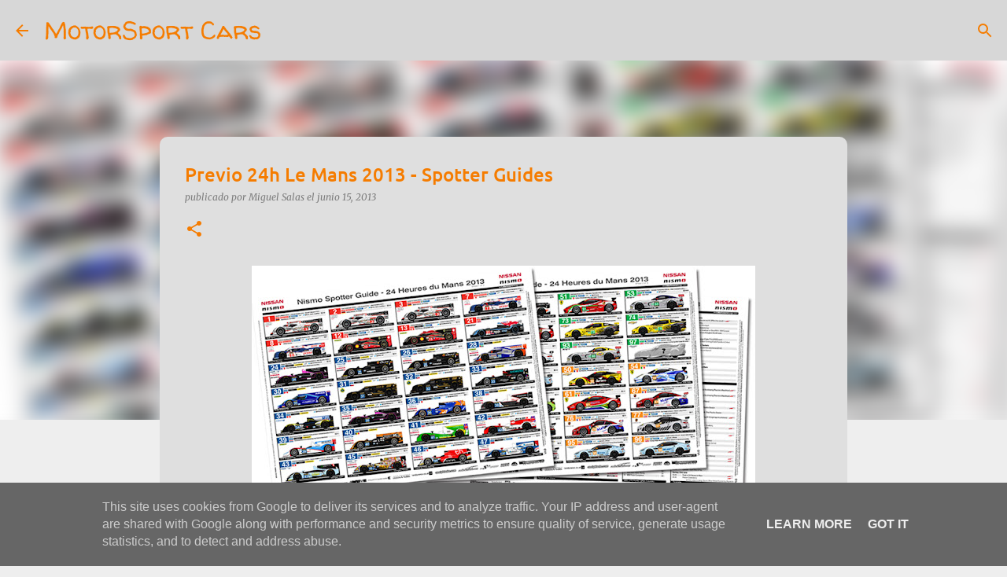

--- FILE ---
content_type: text/plain
request_url: https://www.google-analytics.com/j/collect?v=1&_v=j102&a=1798149613&t=pageview&_s=1&dl=https%3A%2F%2Fwww.motorsportcars.es%2F2013%2F06%2Fprevio-24h-le-mans-2013-spotter-guides.html&ul=en-us%40posix&dt=Previo%2024h%20Le%20Mans%202013%20-%20Spotter%20Guides&sr=1280x720&vp=1280x720&_u=IEBAAEABAAAAACAAI~&jid=711150435&gjid=264992157&cid=1687261351.1768527260&tid=UA-27262169-1&_gid=2024534617.1768527260&_r=1&_slc=1&z=1175503655
body_size: -452
content:
2,cG-10ERW9738J